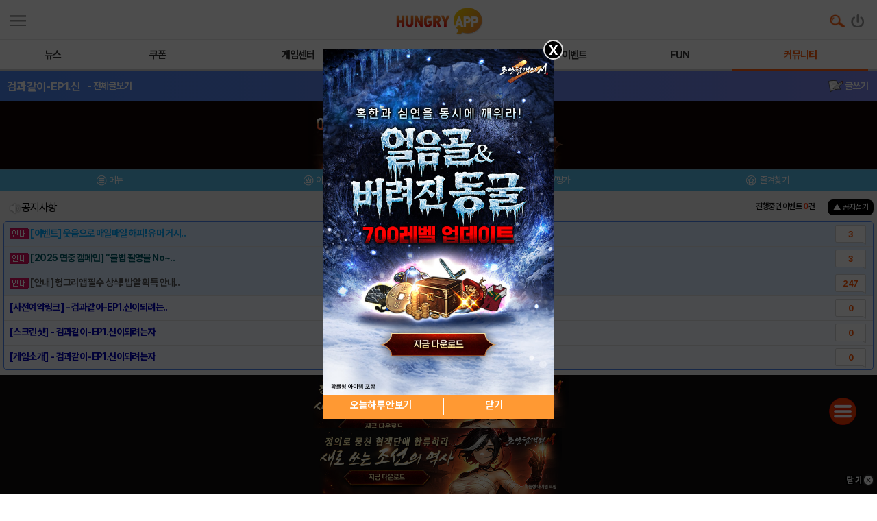

--- FILE ---
content_type: text/html; charset=utf-8
request_url: https://www.google.com/recaptcha/api2/aframe
body_size: 269
content:
<!DOCTYPE HTML><html><head><meta http-equiv="content-type" content="text/html; charset=UTF-8"></head><body><script nonce="KHSM8xqSMHYBmAAGaYPtIQ">/** Anti-fraud and anti-abuse applications only. See google.com/recaptcha */ try{var clients={'sodar':'https://pagead2.googlesyndication.com/pagead/sodar?'};window.addEventListener("message",function(a){try{if(a.source===window.parent){var b=JSON.parse(a.data);var c=clients[b['id']];if(c){var d=document.createElement('img');d.src=c+b['params']+'&rc='+(localStorage.getItem("rc::a")?sessionStorage.getItem("rc::b"):"");window.document.body.appendChild(d);sessionStorage.setItem("rc::e",parseInt(sessionStorage.getItem("rc::e")||0)+1);localStorage.setItem("rc::h",'1768871318927');}}}catch(b){}});window.parent.postMessage("_grecaptcha_ready", "*");}catch(b){}</script></body></html>

--- FILE ---
content_type: text/css
request_url: https://m.hungryapp.co.kr/bbs/css/bbs_list.css?ver=20
body_size: 2621
content:
/*20151014 khs */
html,body{ border:0; outline:0; vertical-align:baseline; background:transparent; margin:0; padding:0; }
body { line-height:1; font-size: 14px; }

a { text-decoration: none; color: #333333; }

.hidden { display: none; }

.width_100{display: block;overflow: hidden; width:100%; background-color:#efefef; font-size:14px; }

.mha_par { }
.mha_par .ha_box {margin:5px 5px 0 5px; border: 1px solid #cccccc; background-color: #fff;border-radius: 5px;box-sizing:border-box; }
.mha_par .ha_box_notice{  margin:10px 5px 7px 5px; border: 1px solid #4b85ef; background-color: #f6f9ff;border-radius: 5px;box-sizing:border-box; }
.mha_par .ha_box_all { margin:10px 5px 0 5px; border: 1px solid #ccc; background-color: #fff;border-radius: 5px;box-sizing:border-box; }

.mha_pd_t5{padding:1px 0 0 0;}
.mha_pd_b5{padding:0 0 5px 0;}

/* mha_title */
section.title_bd {display: block; overflow: hidden;  min-height: 35px; font-size: 1em; line-height: 1; letter-spacing: -1px; }
section.title_bd .head_title { display: block; overflow: hidden; padding: 13px 0 0px 13px; font-size: 1rem; line-height: 1.23; letter-spacing: -1px; white-space: nowrap; text-overflow: ellipsis; }
section.title_bd .head_title img.title_img { position: relative; vertical-align: top; height: 18px; }
section.title_bd .head_title span { vertical-align: middle; }
section.title_bd .more { position: relative; display: block;}
section.title_bd .moreText {  padding: 6px 8px; margin: 11px 5px 0 0; background-color: #000; border-radius: 8px; font-size: 0.85em; color: #fff;}


section.title2 { overflow: hidden; min-height: 35px; font-size: 1em; line-height: 1; letter-spacing: -1px;  }
section.title2 .head_title { display: block; overflow: hidden; padding: 13px 0 0px 13px; font-size: 1rem; line-height: 1.23; letter-spacing: -1px; white-space: nowrap; text-overflow: ellipsis; }
section.title2 .head_title img.title_img { position: relative; vertical-align: top; height: 18px; }
section.title2 .head_title span { vertical-align: middle; }
section.title2 .more { position: relative; display: block;}
section.title2 .moreText { display: block; position: absolute; top: 0; right: 0; padding: 6px 8px; margin: 11px 5px 0 0; background-color: #ebebeb; border-radius: 8px; font-size: 0.85em; color: #7d7d7d;}


/* 5차 서브메뉴 */
/*
.snb_plan { overflow: hidden; position: relative; height: 50px; border-top: 1px solid #73aec9; border-bottom: 1px solid #73aec9; background-color: #56b9e7; font-weight: 400; color: #fff; }
.snb_plan ul { display: table; table-layout: fixed; overflow: hidden; width: 100%; height: 50px; white-space: nowrap; vertical-align: top; }
.snb_plan li { display: table-cell; height: 50px; text-align: center; vertical-align: top;  }
.snb_plan li.on { opacity: 1; font-weight:bold;}
.snb_plan li a { display: inline-block; position: relative; height: 20px;  padding: 34px 0 9px; font-size: 13px;  vertical-align: top; color: #fff;}
.snb_plan li .ico_all { width: 22px; height: 22px;display: block; position: absolute; top: 7px; left: 50%; margin-left: -9px; vertical-align: top; }

.snb_plan li.on a:before { display: block; position: absolute; left: 0; top: 49px; width: 100%; height: 1px;  content: ''; }
*/

.snb_plan { overflow: hidden; position: relative; height: 30px; border-top: 1px solid #73aec9; border-bottom: 1px solid #73aec9; background-color: #56b9e7; font-weight: 400; color: #fff; }
.snb_plan ul { display: table; table-layout: fixed; overflow: hidden; width: 100%; height: 30px; white-space: nowrap; vertical-align: top; }
.snb_plan li { display: table-cell; height: 30px; text-align: center; vertical-align: middle; }
.snb_plan li.on { opacity: 1; font-weight:bold;}
.snb_plan li a { display: block; height: 30px;  font-size: 13px;  vertical-align: bottom; color: #fff;margin-bottom:5px;line-height:30px}
.snb_plan li .ico_all { width: 15px; height: 15px; vertical-align: middle;margin-right:3px }
.snb_plan li.on a:before { display: block; position: absolute; left: 0; top: 49px; width: 100%; height: 1px;  content: ''; }



/* 이벤트 롤링 */
.next_tab_n3 { position: absolute; right: -7px; width: 35px; height: 30px; border: 0; font-size: 0; z-index: 1; margin-top: 12px; outline: none;}
.home_sp { margin: 0 auto; padding-top: 6px; padding-bottom: 1px; background-color:#d0d0d0;}
.home_now{zoom:1;margin:0 0px 6px 0px;background:#2565d0;color:#fff; border:1px solid #0f4fb9;}
.home_now:after{display:block;clear:both;content:""}
.home_now a{overflow:hidden;display:block;position:relative;min-height:38px;color:#fff}
.home_now a > div{float:left;width:100%;padding:0 10px;box-sizing:border-box;-webkit-box-sizing:border-box}
.home_now .team_lft{text-align:left;}
.home_now .team_lft .score{float:left;padding:2px 0 0 0px;}
.home_now .team_lft .name{padding-right:29px;padding:2px 0 0 2px;}
.home_now .score{display:inline-block;font-size:16px;line-height:35px;color:#50ed4a;}
.home_now .name{position:relative;height:35px;padding-top:0px;font-size:16px;font-weight:normal;line-height:35px;overflow:hidden;display:block;text-overflow:ellipsis;white-space:nowrap;}


/* 이벤트 */
div.ha_bl_event {   }
div.ha_bl_event .haevent_u li {position: relative; overflow: hidden; }
div.ha_bl_event .haevent_u li .rows1{}
div.ha_bl_event .haevent_u li:first-child { border: 0 none; }
div.ha_bl_event .haevent_u li .link_imgtxt { display: table; width:100%; padding: 5px 7px; -webkit-box-sizing: border-box; -moz-box-sizing: border-box; box-sizing: border-box; }
div.ha_bl_event .haevent_u li .link_imgtxt .thumb_img { float: left; display: block; width: 60px; margin-right: 11px; overflow: hidden; background-color: #f4f4f4; border: 1px solid #cccccc;border-radius: 5px;}
div.ha_bl_event .haevent_u li .link_imgtxt .thumb_img img { width: 60px; height: 47px; }
div.ha_bl_event .haevent_u li .link_imgtxt .desc2 {display: table-cell; width: 100%; vertical-align: middle; -webkit-box-sizing: border-box; -moz-box-sizing: border-box; box-sizing: border-box;  }
div.ha_bl_event .haevent_u li .link_imgtxt .desc2	.box1_p{display: block; display: -webkit-box; overflow: hidden; text-overflow: ellipsis; word-wrap: break-word; font-size: 14px; -webkit-line-clamp: 1; -webkit-box-orient: vertical; font-weight:bold; }
div.ha_bl_event .haevent_u li .link_imgtxt .desc2	.box1_i{color:#00aeb5;  padding:0; letter-spacing: 0px; font-size: 11px; line-height: 1.6; font-weight:bold;}

div.ha_bl_event .haevent_u2 div:first-child { border: 0 none; }
div.ha_bl_event .haevent_u2 div .link_imgtxt { display: table; width:100%; padding: 5px 7px; -webkit-box-sizing: border-box; -moz-box-sizing: border-box; box-sizing: border-box; }
div.ha_bl_event .haevent_u2 div .link_imgtxt .thumb_img { float: left; display: block; width: 60px; margin-right: 11px; overflow: hidden; background-color: #f4f4f4; border: 1px solid #cccccc;border-radius: 5px;}
div.ha_bl_event .haevent_u2 div .link_imgtxt .thumb_img img { width: 60px; height: 47px; }
div.ha_bl_event .haevent_u2 div .link_imgtxt .desc2 {display: table-cell; width: 100%; vertical-align: middle; -webkit-box-sizing: border-box; -moz-box-sizing: border-box; box-sizing: border-box;  }
div.ha_bl_event .haevent_u2 div .link_imgtxt .desc2	.box1_p{display: block; display: -webkit-box; overflow: hidden; text-overflow: ellipsis; word-wrap: break-word; font-size: 14px; -webkit-line-clamp: 1; -webkit-box-orient: vertical; font-weight:bold; }
div.ha_bl_event .haevent_u2 div .link_imgtxt .desc2	.box1_i{color:#00aeb5;  padding:0; letter-spacing: 0px; font-size: 11px; line-height: 1.6; font-weight:bold;}


div.ha_box_notice .board2 ul {width:100%;overflow:hidden;}
div.ha_box_notice .board2 li {position:relative;float:left;width:100%;min-height: 25px;overflow:hidden;border-top: 1px solid #e3e3e3;}
div.ha_box_notice .board2 li:first-child { border: 0 none; }

div.ha_box_notice .board2 li a { display: table; width: 100%; min-height: 25px; padding: 5px 8px; -webkit-box-sizing: border-box; -moz-box-sizing: border-box; box-sizing: border-box;}
div.ha_box_notice .board2 li .desc { display: table-cell; width: 100%; vertical-align: middle; -webkit-box-sizing: border-box; -moz-box-sizing: border-box; box-sizing: border-box; }

div.ha_box_notice .board2 li .name {display: -webkit-box;width:85%; overflow: hidden; text-overflow: ellipsis; word-wrap: break-word;  max-height: 35px; line-height: 1.6; -webkit-line-clamp: 1; -webkit-box-orient: vertical; color:#555555;font-size:14px;font-weight:bold; padding:0 0 3px 0;}
div.ha_box_notice .board2 li .name img {display:inline-block;margin-top:0;}
div.ha_box_notice .board2 li .name strong {color:#ff5400;margin:0 3px 0 0;}

div.ha_box_notice .board2 li .comment {position:relative;display:inline-block;min-width:27px;padding:7px 8px 5px;text-align:center;font-size:12px;font-weight:bold;color:#ff5400;border:1px solid #d4d4d4;background-color:#fff;
	-moz-border-radius:2px;-webkit-border-radius:2px;border-radius:2px;}
div.ha_box_notice .board2 li .num {position:absolute;right:10px;top:4px;width:130px;text-align:right;}
div.ha_box_notice .board2 li .comment span {position:absolute;right:-1px;bottom:-4px;width:5px;height:5px;background:url('//appdata.hungryapp.co.kr/images/main1510/m/bg_tooltip2.png') no-repeat;}


div.ha_box_notice p.notice_info01 { position:absolute; top:2px; right:10px; color:#555; font-size:11px; padding: 0px 2px 2px 2px; letter-spacing: -1px;
	background:-webkit-gradient(linear, left top, left bottom, color-stop(0.05, #ffc477), color-stop(1, #fb9e25));
	background:-moz-linear-gradient(top, #ffc477 5%, #fb9e25 100%);
	background:-webkit-linear-gradient(top, #ffc477 5%, #fb9e25 100%);
	background:-o-linear-gradient(top, #ffc477 5%, #fb9e25 100%);
	background:-ms-linear-gradient(top, #ffc477 5%, #fb9e25 100%);
	background:linear-gradient(to bottom, #ffc477 5%, #fb9e25 100%);
	filter:progid:DXImageTransform.Microsoft.gradient(startColorstr='#ffc477', endColorstr='#fb9e25',GradientType=0);
	background-color:#ffc477;
	-moz-border-radius:6px;
	-webkit-border-radius:6px;
	border-radius:6px;
	border:1px solid #eeb44f;
	text-shadow:0px 1px 0px #cc9f52;
	-moz-box-shadow:inset 0px 1px 0px 0px #fce2c1;
	-webkit-box-shadow:inset 0px 1px 0px 0px #fce2c1;
	box-shadow:inset 0px 1px 0px 0px #fce2c1;}

div.ha_box_notice p.notice_info01 span { display:block; font-weight:bold; text-align:center; line-height: 14px;}
div.ha_box_notice p.notice_info01 span.n_txt01 { }
div.ha_box_notice p.notice_info01 span.n_txt02 { margin-bottom: 2px;}
div.ha_box_notice p.notice_info01 span.n_txt02 strong { font-size: 12px;}
div.ha_box_notice p.notice_info01 span.n_txt03 { padding: 1px 0px; background-color:#fff; color:#555;
	-moz-border-radius:3px;
	-webkit-border-radius:3px;
	border-radius:3px;}

div.ha_box_notice p.notice_info02 { position:absolute; top:10px; right:10px; color:#000; font-size:11px; padding: 4px; letter-spacing: -1px; font-weight:bold; text-align:center;
	background:-webkit-gradient(linear, left top, left bottom, color-stop(0.05, #ffc477), color-stop(1, #fb9e25));
	background:-moz-linear-gradient(top, #ffc477 5%, #fb9e25 100%);
	background:-webkit-linear-gradient(top, #ffc477 5%, #fb9e25 100%);
	background:-o-linear-gradient(top, #ffc477 5%, #fb9e25 100%);
	background:-ms-linear-gradient(top, #ffc477 5%, #fb9e25 100%);
	background:linear-gradient(to bottom, #ffc477 5%, #fb9e25 100%);
	filter:progid:DXImageTransform.Microsoft.gradient(startColorstr='#ffc477', endColorstr='#fb9e25',GradientType=0);
	background-color:#ffc477;
	-moz-border-radius:6px;
	-webkit-border-radius:6px;
	border-radius:6px;
	border:1px solid #eeb44f;
	text-shadow:0px 1px 0px #cc9f52;
	-moz-box-shadow:inset 0px 1px 0px 0px #fce2c1;
	-webkit-box-shadow:inset 0px 1px 0px 0px #fce2c1;
	box-shadow:inset 0px 1px 0px 0px #fce2c1;}


div.ha_box_notice li.eventNotice{background-color:#fff;}

div.ha_box_notice  span.notice_ico01 { display: inline-block; padding: 0 5px; height: 18px; line-height: 17px; font-size: 11px;  font-weight: bold; text-align: center; letter-spacing: -1px;
	color: #fff;
	background: #000;
	-moz-border-radius:10px;
	-webkit-border-radius:10px;
	border-radius:10px;
	text-shadow:0px 1px 0px #000;}



.label_hot {overflow: hidden; width: 56px; height: 55px; vertical-align: top; display: block; position: absolute; left: 3px; top: 3px; z-index: 10; line-height: 9999px; background-image: url(//appdata.hungryapp.co.kr/images/main1510/m/ha_event_icon.png); background-repeat: no-repeat;}
.label_hot, .hot_tag {  }


/* 공지사항 */
.land_list {width:100%; }
.board {width:100%;}
/*
.board_line1 { border-top:2px solid #4b85ef; border-bottom:2px solid #4b85ef;}
.board_line2 { border-top:2px solid #000; border-bottom:2px solid #000;}
*/
.board ul {width:100%;overflow:hidden;}
.board li {position:relative;float:left;width:100%;min-height: 32px;overflow:hidden;border-top: 1px solid #e3e3e3;}
.board li:first-child { border: 0 none; }

.board li a { display: table; width: 100%; min-height: 32px; padding: 10px 13px; -webkit-box-sizing: border-box; -moz-box-sizing: border-box; box-sizing: border-box;}
.board li .desc { display: table-cell; width: 100%; vertical-align: middle; -webkit-box-sizing: border-box; -moz-box-sizing: border-box; box-sizing: border-box; }

.board li .name {display: -webkit-box;width:85%; overflow: hidden; text-overflow: ellipsis; word-wrap: break-word;  max-height: 35px; line-height: 1.6; -webkit-line-clamp: 1; -webkit-box-orient: vertical; color:#555555;font-size:14px;font-weight:bold; padding:0 0 3px 0;}
.board li .name img {display:inline-block;margin-top:0;}
.board li .name strong {color:#ff5400;margin:0 3px 0 0;}

.board li .info {display:block;width:74%;max-height:43px;line-height:1.2;overflow:hidden;}
/*.board li .info span {display:inline-block;color:#7d7d7d;font-size:12px;margin-right:3px;padding-right:11px;background:url('//appdata.hungryapp.co.kr/images/main1510/m/bg_bar4.gif') no-repeat right 4px;}*/
.board li .info span {display:inline-block;color:#7d7d7d;font-size:12px;margin-right:2px;padding-right:2px;}
.board li .info span img{ vertical-align: bottom; margin-right: 3px; }
.board li .info .last {display:inline-block;color:#7d7d7d;font-size:12px;margin:0;padding:0;background:none;}
.board li .num {position:absolute;right:10px;top:15px;width:130px;text-align:right;}
.board li .comment {position:relative;display:inline-block;min-width:27px;padding:7px 8px 5px;text-align:center;font-size:12px;font-weight:bold;color:#ff5400;border:1px solid #d4d4d4;background-color:#fff;
	-moz-border-radius:2px;-webkit-border-radius:2px;border-radius:2px;}
.board li .comment span {position:absolute;right:-1px;bottom:-4px;width:5px;height:5px;background:url('//appdata.hungryapp.co.kr/images/main1510/m/bg_tooltip2.png') no-repeat;}
.board li.bgc {background-color:#fff;}
.board li.bgc2 {background-color:#fff; border-top: 1px solid #e3e3e3;}

/* 버튼 */
.mha_par .ha_box_bt{position: relative; margin:0px 5px 0px 5px; padding : 50px 0 50px 0; border: 0px solid #cccccc; background-color: #efefef;border-radius: 5px;box-sizing:border-box; }
.ha_box_bt .info_wtbt {position:absolute; top:60px; right:0; width:30%; padding: 10px 13px 9px 13px; margin: 0; background-color: #4b85ef; border-radius: 5px; font-size: 13px; font-weight:bold; color: #fff;text-align: center;}
.ha_box_bt .info_scbt {position:absolute; top:60px; left:0; width:30%;  padding: 10px 13px 9px 13px; margin: 0; background-color: #848484; border-radius: 5px; font-size: 13px; font-weight:bold; color: #fff;text-align: center;}

--- FILE ---
content_type: application/javascript; charset=utf-8
request_url: https://m.hungryapp.co.kr/vars/badword.js
body_size: -9
content:
// 금칙어 적용
    var swear_words = new Array("씨발",
								"개새끼",
								"카지노",
								"강원랜드",
								"한나프레스",
								"피카코인",
								"피카 코인",
								"피.카.코.인",
								"피/카/코/인",
								"피카.코인",
								"껨포인트",
								"껨 포인트",
								"겜톡톡",
								"앱팡",
								"쿠키런 게임친구",
								"애드슬라이드",
								"캐시슬라이드",
								"골드스폰",
								"허니스크린",
								"애드라떼",
								"골든타임",
								"아이템베이",
								"아이템매니아",
								"아이템 베이",
								"아이템 매니아",
								"펀펀해",
								"출장만남",
								"출장안마",
								"출장마사지",
								"조건만남",
								"lucky 433",
								"lucky433",
								"lukcy 433",
								"lukcy433",
								"010 2816 2087",
								"01028162087",
								"애인대행",
								'\\'
								);




--- FILE ---
content_type: application/javascript; charset=utf-8
request_url: https://fundingchoicesmessages.google.com/f/AGSKWxVx6hhF0X0SozWr2PfdWhqOa2zY3SYb9aPXVuF48NiQCa_clGMDBF0ST4ZtPSUpQvV2aI3Xz6WRfz___73s1Dx7DEyr5_-lldGPgVGJhtXsVRRlcdGQrPVTXemlVWIDgt4yOtbQ4W1RWwSYfl7reeaJyXYGORG3ErpQesWt4tfJyLXZflwpxGjvDuXH/__600x80._ads/horiz_/plugins/ads-/ad.jsp?/dfpsds.
body_size: -1292
content:
window['c7974514-4391-4455-905c-5937ac77e73f'] = true;